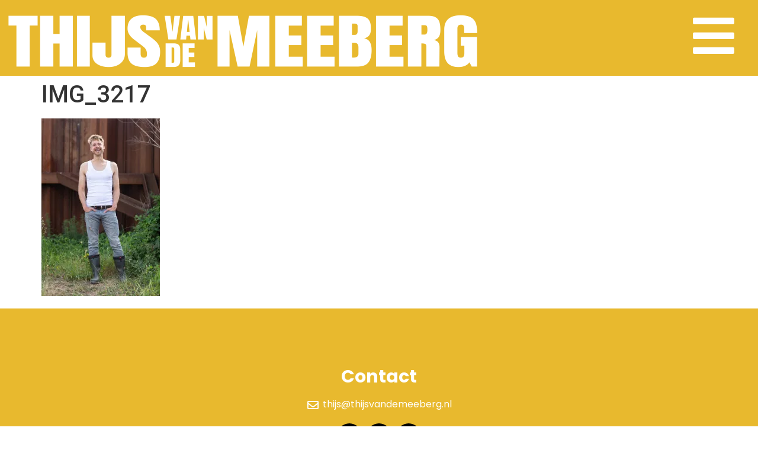

--- FILE ---
content_type: text/css
request_url: https://thijsvandemeeberg.nl/wp-content/uploads/elementor/css/post-8128.css?ver=1721565962
body_size: 307
content:
.elementor-8128 .elementor-element.elementor-element-247beee > .elementor-background-overlay{background-color:#E8B92E;opacity:1;}.elementor-8128 .elementor-element.elementor-element-247beee{margin-top:0px;margin-bottom:0px;padding:0px 0px 0px 0px;}.elementor-8128 .elementor-element.elementor-element-e261dc8{text-align:left;}.elementor-8128 .elementor-element.elementor-element-e261dc8 > .elementor-widget-container{padding:10px 0px 0px 0px;}.elementor-8128 .elementor-element.elementor-element-cc71e59 .elementor-icon-wrapper{text-align:right;}.elementor-8128 .elementor-element.elementor-element-cc71e59.elementor-view-stacked .elementor-icon{background-color:#FFFFFF;}.elementor-8128 .elementor-element.elementor-element-cc71e59.elementor-view-framed .elementor-icon, .elementor-8128 .elementor-element.elementor-element-cc71e59.elementor-view-default .elementor-icon{color:#FFFFFF;border-color:#FFFFFF;}.elementor-8128 .elementor-element.elementor-element-cc71e59.elementor-view-framed .elementor-icon, .elementor-8128 .elementor-element.elementor-element-cc71e59.elementor-view-default .elementor-icon svg{fill:#FFFFFF;}.elementor-8128 .elementor-element.elementor-element-cc71e59.elementor-view-stacked .elementor-icon:hover{background-color:#000000;}.elementor-8128 .elementor-element.elementor-element-cc71e59.elementor-view-framed .elementor-icon:hover, .elementor-8128 .elementor-element.elementor-element-cc71e59.elementor-view-default .elementor-icon:hover{color:#000000;border-color:#000000;}.elementor-8128 .elementor-element.elementor-element-cc71e59.elementor-view-framed .elementor-icon:hover, .elementor-8128 .elementor-element.elementor-element-cc71e59.elementor-view-default .elementor-icon:hover svg{fill:#000000;}.elementor-8128 .elementor-element.elementor-element-cc71e59 .elementor-icon{font-size:80px;}.elementor-8128 .elementor-element.elementor-element-cc71e59 .elementor-icon svg{height:80px;}.elementor-8128 .elementor-element.elementor-element-cc71e59 > .elementor-widget-container{padding:10px 25px 0px 0px;}@media(max-width:1024px){.elementor-8128 .elementor-element.elementor-element-cc71e59 .elementor-icon{font-size:60px;}.elementor-8128 .elementor-element.elementor-element-cc71e59 .elementor-icon svg{height:60px;}.elementor-8128 .elementor-element.elementor-element-cc71e59 > .elementor-widget-container{padding:10px 10px 0px 0px;}}@media(max-width:767px){.elementor-8128 .elementor-element.elementor-element-cb49152{width:80%;}.elementor-8128 .elementor-element.elementor-element-e261dc8 > .elementor-widget-container{padding:14px 0px 0px 0px;}.elementor-8128 .elementor-element.elementor-element-712ad73{width:20%;}.elementor-8128 .elementor-element.elementor-element-cc71e59 .elementor-icon{font-size:50px;}.elementor-8128 .elementor-element.elementor-element-cc71e59 .elementor-icon svg{height:50px;}.elementor-8128 .elementor-element.elementor-element-cc71e59 > .elementor-widget-container{padding:10px 10px 0px 0px;}}

--- FILE ---
content_type: text/css
request_url: https://thijsvandemeeberg.nl/wp-content/uploads/elementor/css/post-8273.css?ver=1721736802
body_size: 740
content:
.elementor-8273 .elementor-element.elementor-element-907aecc{padding:0px 0px 0px 0px;}.elementor-8273 .elementor-element.elementor-element-020c40c{--spacer-size:50px;}.elementor-8273 .elementor-element.elementor-element-8b142ce{text-align:center;}.elementor-8273 .elementor-element.elementor-element-8b142ce .elementor-heading-title{color:#FFFFFF;font-family:"Poppins", Sans-serif;font-size:30px;font-weight:bold;}.elementor-8273 .elementor-element.elementor-element-6fac379 .elementor-icon-list-icon i{color:#FFFFFF;transition:color 0.3s;}.elementor-8273 .elementor-element.elementor-element-6fac379 .elementor-icon-list-icon svg{fill:#FFFFFF;transition:fill 0.3s;}.elementor-8273 .elementor-element.elementor-element-6fac379 .elementor-icon-list-item:hover .elementor-icon-list-icon i{color:#000000;}.elementor-8273 .elementor-element.elementor-element-6fac379 .elementor-icon-list-item:hover .elementor-icon-list-icon svg{fill:#000000;}.elementor-8273 .elementor-element.elementor-element-6fac379{--e-icon-list-icon-size:19px;--icon-vertical-offset:0px;}.elementor-8273 .elementor-element.elementor-element-6fac379 .elementor-icon-list-item > .elementor-icon-list-text, .elementor-8273 .elementor-element.elementor-element-6fac379 .elementor-icon-list-item > a{font-family:"Poppins", Sans-serif;}.elementor-8273 .elementor-element.elementor-element-6fac379 .elementor-icon-list-text{color:#FFFFFF;transition:color 0.3s;}.elementor-8273 .elementor-element.elementor-element-6fac379 .elementor-icon-list-item:hover .elementor-icon-list-text{color:#000000;}.elementor-8273 .elementor-element.elementor-element-ab4b92a .elementor-repeater-item-d6fc9f7.elementor-social-icon{background-color:#000000;}.elementor-8273 .elementor-element.elementor-element-ab4b92a .elementor-repeater-item-d6fc9f7.elementor-social-icon i{color:#FFFFFF;}.elementor-8273 .elementor-element.elementor-element-ab4b92a .elementor-repeater-item-d6fc9f7.elementor-social-icon svg{fill:#FFFFFF;}.elementor-8273 .elementor-element.elementor-element-ab4b92a .elementor-repeater-item-56796be.elementor-social-icon{background-color:#000000;}.elementor-8273 .elementor-element.elementor-element-ab4b92a .elementor-repeater-item-56796be.elementor-social-icon i{color:#FFFFFF;}.elementor-8273 .elementor-element.elementor-element-ab4b92a .elementor-repeater-item-56796be.elementor-social-icon svg{fill:#FFFFFF;}.elementor-8273 .elementor-element.elementor-element-ab4b92a .elementor-repeater-item-c6601a5.elementor-social-icon{background-color:#000000;}.elementor-8273 .elementor-element.elementor-element-ab4b92a .elementor-repeater-item-c6601a5.elementor-social-icon i{color:#FFFFFF;}.elementor-8273 .elementor-element.elementor-element-ab4b92a .elementor-repeater-item-c6601a5.elementor-social-icon svg{fill:#FFFFFF;}.elementor-8273 .elementor-element.elementor-element-ab4b92a{--grid-template-columns:repeat(0, auto);--icon-size:20px;--grid-column-gap:10px;--grid-row-gap:0px;}.elementor-8273 .elementor-element.elementor-element-ab4b92a .elementor-widget-container{text-align:center;}.elementor-8273 .elementor-element.elementor-element-ab4b92a > .elementor-widget-container{padding:0px 0px 0px 0px;}.elementor-8273 .elementor-element.elementor-element-c9bb9e3{--spacer-size:50px;}.elementor-8273 .elementor-element.elementor-element-00600b5{text-align:center;}.elementor-8273 .elementor-element.elementor-element-00600b5 .elementor-heading-title{color:#FFFFFF;font-family:"Poppins", Sans-serif;font-size:30px;font-weight:bold;}.elementor-8273 .elementor-element.elementor-element-80ee533{color:#FFFFFF;font-family:"Poppins", Sans-serif;font-weight:400;}.elementor-8273 .elementor-element.elementor-element-80ee533 > .elementor-widget-container{margin:0px 0px -16px 0px;padding:0px 0px 0px 0px;}.elementor-8273 .elementor-element.elementor-element-abd31be .elementor-icon-list-icon i{color:#FFFFFF;transition:color 0.3s;}.elementor-8273 .elementor-element.elementor-element-abd31be .elementor-icon-list-icon svg{fill:#FFFFFF;transition:fill 0.3s;}.elementor-8273 .elementor-element.elementor-element-abd31be .elementor-icon-list-item:hover .elementor-icon-list-icon i{color:#000000;}.elementor-8273 .elementor-element.elementor-element-abd31be .elementor-icon-list-item:hover .elementor-icon-list-icon svg{fill:#000000;}.elementor-8273 .elementor-element.elementor-element-abd31be{--e-icon-list-icon-size:19px;--icon-vertical-offset:0px;}.elementor-8273 .elementor-element.elementor-element-abd31be .elementor-icon-list-item > .elementor-icon-list-text, .elementor-8273 .elementor-element.elementor-element-abd31be .elementor-icon-list-item > a{font-family:"Poppins", Sans-serif;}.elementor-8273 .elementor-element.elementor-element-abd31be .elementor-icon-list-text{color:#FFFFFF;transition:color 0.3s;}.elementor-8273 .elementor-element.elementor-element-abd31be .elementor-icon-list-item:hover .elementor-icon-list-text{color:#000000;}.elementor-8273 .elementor-element.elementor-element-1f1fafd{--spacer-size:50px;}.elementor-8273 .elementor-element.elementor-element-63c1c83 .elementor-button-content-wrapper{flex-direction:row;}.elementor-8273 .elementor-element.elementor-element-63c1c83 .elementor-button{font-family:"Poppins", Sans-serif;font-weight:500;background-color:#61CE7000;}.elementor-8273 .elementor-element.elementor-element-63c1c83 .elementor-button:hover, .elementor-8273 .elementor-element.elementor-element-63c1c83 .elementor-button:focus{color:#BC8A25;}.elementor-8273 .elementor-element.elementor-element-63c1c83 .elementor-button:hover svg, .elementor-8273 .elementor-element.elementor-element-63c1c83 .elementor-button:focus svg{fill:#BC8A25;}.elementor-8273 .elementor-element.elementor-element-a7d3d0e{--spacer-size:50px;}.elementor-8273:not(.elementor-motion-effects-element-type-background), .elementor-8273 > .elementor-motion-effects-container > .elementor-motion-effects-layer{background-color:var( --e-global-color-accent );}@media(max-width:1024px){.elementor-8273 .elementor-element.elementor-element-ab4b92a > .elementor-widget-container{padding:0px 10px 0px 0px;}}@media(max-width:767px){.elementor-8273 .elementor-element.elementor-element-8b142ce .elementor-heading-title{font-size:32px;}.elementor-8273 .elementor-element.elementor-element-ab4b92a .elementor-widget-container{text-align:center;}.elementor-8273 .elementor-element.elementor-element-ab4b92a{--icon-size:18px;--grid-column-gap:8px;}.elementor-8273 .elementor-element.elementor-element-00600b5 .elementor-heading-title{font-size:28px;}.elementor-8273 .elementor-element.elementor-element-80ee533{font-size:16px;}.elementor-8273 .elementor-element.elementor-element-abd31be{--e-icon-list-icon-size:16px;}.elementor-8273 .elementor-element.elementor-element-abd31be .elementor-icon-list-item > .elementor-icon-list-text, .elementor-8273 .elementor-element.elementor-element-abd31be .elementor-icon-list-item > a{font-size:16px;}}

--- FILE ---
content_type: text/css
request_url: https://thijsvandemeeberg.nl/wp-content/uploads/elementor/css/post-8125.css?ver=1721895515
body_size: 1464
content:
.elementor-8125 .elementor-element.elementor-element-c60932b{padding:0px 0px 0px 0px;}.elementor-8125 .elementor-element.elementor-element-691d0e4{--spacer-size:10vh;}.elementor-8125 .elementor-element.elementor-element-cccc43c{padding:0px 0px 0px 0px;}.elementor-8125 .elementor-element.elementor-element-ca9e531{padding:0px 0px 0px 0px;}.elementor-8125 .elementor-element.elementor-element-df32a6e{text-align:right;}.elementor-8125 .elementor-element.elementor-element-601debd{text-align:left;}.elementor-8125 .elementor-element.elementor-element-601debd > .elementor-widget-container{--e-transform-rotateZ:10deg;}.elementor-8125 .elementor-element.elementor-element-670f0e6 > .elementor-container > .elementor-column > .elementor-widget-wrap{align-content:flex-start;align-items:flex-start;}.elementor-8125 .elementor-element.elementor-element-670f0e6:not(.elementor-motion-effects-element-type-background), .elementor-8125 .elementor-element.elementor-element-670f0e6 > .elementor-motion-effects-container > .elementor-motion-effects-layer{background-color:#E8B92E;}.elementor-8125 .elementor-element.elementor-element-670f0e6{transition:background 0.3s, border 0.3s, border-radius 0.3s, box-shadow 0.3s;padding:0px 0px 0px 0px;}.elementor-8125 .elementor-element.elementor-element-670f0e6 > .elementor-background-overlay{transition:background 0.3s, border-radius 0.3s, opacity 0.3s;}.elementor-bc-flex-widget .elementor-8125 .elementor-element.elementor-element-661b3f6.elementor-column .elementor-widget-wrap{align-items:center;}.elementor-8125 .elementor-element.elementor-element-661b3f6.elementor-column.elementor-element[data-element_type="column"] > .elementor-widget-wrap.elementor-element-populated{align-content:center;align-items:center;}.elementor-8125 .elementor-element.elementor-element-7da7308 .elementor-nav-menu--dropdown a, .elementor-8125 .elementor-element.elementor-element-7da7308 .elementor-menu-toggle{color:#FFFFFF;}.elementor-8125 .elementor-element.elementor-element-7da7308 .elementor-nav-menu--dropdown{background-color:#02010100;}.elementor-8125 .elementor-element.elementor-element-7da7308 .elementor-nav-menu--dropdown a:hover,
					.elementor-8125 .elementor-element.elementor-element-7da7308 .elementor-nav-menu--dropdown a.elementor-item-active,
					.elementor-8125 .elementor-element.elementor-element-7da7308 .elementor-nav-menu--dropdown a.highlighted,
					.elementor-8125 .elementor-element.elementor-element-7da7308 .elementor-menu-toggle:hover{color:#000000;}.elementor-8125 .elementor-element.elementor-element-7da7308 .elementor-nav-menu--dropdown a:hover,
					.elementor-8125 .elementor-element.elementor-element-7da7308 .elementor-nav-menu--dropdown a.elementor-item-active,
					.elementor-8125 .elementor-element.elementor-element-7da7308 .elementor-nav-menu--dropdown a.highlighted{background-color:#02010100;}.elementor-8125 .elementor-element.elementor-element-7da7308 .elementor-nav-menu--dropdown a.elementor-item-active{color:#000000;}.elementor-8125 .elementor-element.elementor-element-7da7308 .elementor-nav-menu--dropdown .elementor-item, .elementor-8125 .elementor-element.elementor-element-7da7308 .elementor-nav-menu--dropdown  .elementor-sub-item{font-family:"Poppins", Sans-serif;font-size:55px;font-weight:bold;}.elementor-8125 .elementor-element.elementor-element-7da7308 .elementor-nav-menu--dropdown a{padding-top:32px;padding-bottom:32px;}.elementor-8125 .elementor-element.elementor-element-7da7308 > .elementor-widget-container{margin:-10px 0px 0px 0px;padding:0px 0px 0px 30px;}.elementor-bc-flex-widget .elementor-8125 .elementor-element.elementor-element-16e87d4.elementor-column .elementor-widget-wrap{align-items:center;}.elementor-8125 .elementor-element.elementor-element-16e87d4.elementor-column.elementor-element[data-element_type="column"] > .elementor-widget-wrap.elementor-element-populated{align-content:center;align-items:center;}.elementor-8125 .elementor-element.elementor-element-f98f952{text-align:left;}.elementor-8125 .elementor-element.elementor-element-f98f952 .elementor-heading-title{color:#FFFFFF;font-family:"Poppins", Sans-serif;font-size:26px;font-weight:600;}.elementor-8125 .elementor-element.elementor-element-e11f178 .elementor-icon-list-icon i{color:#FFFFFF;transition:color 0.3s;}.elementor-8125 .elementor-element.elementor-element-e11f178 .elementor-icon-list-icon svg{fill:#FFFFFF;transition:fill 0.3s;}.elementor-8125 .elementor-element.elementor-element-e11f178 .elementor-icon-list-item:hover .elementor-icon-list-icon i{color:#000000;}.elementor-8125 .elementor-element.elementor-element-e11f178 .elementor-icon-list-item:hover .elementor-icon-list-icon svg{fill:#000000;}.elementor-8125 .elementor-element.elementor-element-e11f178{--e-icon-list-icon-size:14px;--icon-vertical-offset:0px;}.elementor-8125 .elementor-element.elementor-element-e11f178 .elementor-icon-list-item > .elementor-icon-list-text, .elementor-8125 .elementor-element.elementor-element-e11f178 .elementor-icon-list-item > a{font-family:"Poppins", Sans-serif;font-size:20px;font-weight:400;}.elementor-8125 .elementor-element.elementor-element-e11f178 .elementor-icon-list-text{color:#FFFFFF;transition:color 0.3s;}.elementor-8125 .elementor-element.elementor-element-e11f178 .elementor-icon-list-item:hover .elementor-icon-list-text{color:#000000;}.elementor-8125 .elementor-element.elementor-element-96c140e .elementor-repeater-item-d6fc9f7.elementor-social-icon{background-color:#000000;}.elementor-8125 .elementor-element.elementor-element-96c140e .elementor-repeater-item-d6fc9f7.elementor-social-icon i{color:#FFFFFF;}.elementor-8125 .elementor-element.elementor-element-96c140e .elementor-repeater-item-d6fc9f7.elementor-social-icon svg{fill:#FFFFFF;}.elementor-8125 .elementor-element.elementor-element-96c140e .elementor-repeater-item-56796be.elementor-social-icon{background-color:#000000;}.elementor-8125 .elementor-element.elementor-element-96c140e .elementor-repeater-item-56796be.elementor-social-icon i{color:#FFFFFF;}.elementor-8125 .elementor-element.elementor-element-96c140e .elementor-repeater-item-56796be.elementor-social-icon svg{fill:#FFFFFF;}.elementor-8125 .elementor-element.elementor-element-96c140e .elementor-repeater-item-c6601a5.elementor-social-icon{background-color:#000000;}.elementor-8125 .elementor-element.elementor-element-96c140e .elementor-repeater-item-c6601a5.elementor-social-icon i{color:#FFFFFF;}.elementor-8125 .elementor-element.elementor-element-96c140e .elementor-repeater-item-c6601a5.elementor-social-icon svg{fill:#FFFFFF;}.elementor-8125 .elementor-element.elementor-element-96c140e{--grid-template-columns:repeat(0, auto);--icon-size:20px;--grid-column-gap:10px;--grid-row-gap:0px;}.elementor-8125 .elementor-element.elementor-element-96c140e .elementor-widget-container{text-align:left;}.elementor-8125 .elementor-element.elementor-element-96c140e > .elementor-widget-container{padding:0px 0px 0px 0px;}.elementor-8125 .elementor-element.elementor-element-4a91e39{--spacer-size:15px;}.elementor-8125 .elementor-element.elementor-element-3a0411a{text-align:left;}.elementor-8125 .elementor-element.elementor-element-3a0411a .elementor-heading-title{color:#FFFFFF;font-family:"Poppins", Sans-serif;font-size:26px;font-weight:600;}.elementor-8125 .elementor-element.elementor-element-5620c5f{color:#FFFFFF;font-family:"Poppins", Sans-serif;font-size:18px;font-weight:400;}.elementor-8125 .elementor-element.elementor-element-5620c5f > .elementor-widget-container{margin:0px 0px -16px 0px;padding:0px 0px 0px 0px;}.elementor-8125 .elementor-element.elementor-element-939e3eb .elementor-icon-list-icon i{color:#FFFFFF;transition:color 0.3s;}.elementor-8125 .elementor-element.elementor-element-939e3eb .elementor-icon-list-icon svg{fill:#FFFFFF;transition:fill 0.3s;}.elementor-8125 .elementor-element.elementor-element-939e3eb .elementor-icon-list-item:hover .elementor-icon-list-icon i{color:#000000;}.elementor-8125 .elementor-element.elementor-element-939e3eb .elementor-icon-list-item:hover .elementor-icon-list-icon svg{fill:#000000;}.elementor-8125 .elementor-element.elementor-element-939e3eb{--e-icon-list-icon-size:14px;--icon-vertical-offset:0px;}.elementor-8125 .elementor-element.elementor-element-939e3eb .elementor-icon-list-item > .elementor-icon-list-text, .elementor-8125 .elementor-element.elementor-element-939e3eb .elementor-icon-list-item > a{font-family:"Poppins", Sans-serif;font-size:18px;font-weight:400;}.elementor-8125 .elementor-element.elementor-element-939e3eb .elementor-icon-list-text{color:#FFFFFF;transition:color 0.3s;}.elementor-8125 .elementor-element.elementor-element-939e3eb .elementor-icon-list-item:hover .elementor-icon-list-text{color:#000000;}#elementor-popup-modal-8125 .dialog-message{width:100vw;height:100vh;align-items:flex-start;}#elementor-popup-modal-8125{justify-content:center;align-items:flex-start;}#elementor-popup-modal-8125 .dialog-close-button{display:flex;top:2%;font-size:80px;}#elementor-popup-modal-8125 .dialog-widget-content{animation-duration:0.8s;background-color:#E8B92E;box-shadow:2px 8px 23px 3px rgba(0,0,0,0.2);}body:not(.rtl) #elementor-popup-modal-8125 .dialog-close-button{right:2%;}body.rtl #elementor-popup-modal-8125 .dialog-close-button{left:2%;}#elementor-popup-modal-8125 .dialog-close-button i{color:#FFFFFF;}#elementor-popup-modal-8125 .dialog-close-button svg{fill:#FFFFFF;}#elementor-popup-modal-8125 .dialog-close-button:hover i{color:#000000;}@media(min-width:768px){.elementor-8125 .elementor-element.elementor-element-661b3f6{width:60%;}.elementor-8125 .elementor-element.elementor-element-16e87d4{width:40%;}}@media(max-width:1024px) and (min-width:768px){.elementor-8125 .elementor-element.elementor-element-449b52c{width:20%;}.elementor-8125 .elementor-element.elementor-element-e07138d{width:80%;}.elementor-8125 .elementor-element.elementor-element-661b3f6{width:100%;}.elementor-8125 .elementor-element.elementor-element-16e87d4{width:100%;}}@media(max-width:1024px){.elementor-8125 .elementor-element.elementor-element-df32a6e{text-align:left;}.elementor-8125 .elementor-element.elementor-element-df32a6e > .elementor-widget-container{margin:0px 0px 0px 0px;padding:0px 0px 0px 10px;}.elementor-8125 .elementor-element.elementor-element-601debd > .elementor-widget-container{margin:0px 0px 0px -30px;--e-transform-rotateZ:6deg;}.elementor-8125 .elementor-element.elementor-element-7da7308 .elementor-nav-menu--dropdown .elementor-item, .elementor-8125 .elementor-element.elementor-element-7da7308 .elementor-nav-menu--dropdown  .elementor-sub-item{font-size:46px;}.elementor-8125 .elementor-element.elementor-element-7da7308 .elementor-nav-menu--dropdown a{padding-top:24px;padding-bottom:24px;}.elementor-8125 .elementor-element.elementor-element-7da7308 > .elementor-widget-container{padding:0px 0px 0px 0px;}.elementor-8125 .elementor-element.elementor-element-16e87d4 > .elementor-element-populated{padding:0px 0px 0px 30px;}.elementor-8125 .elementor-element.elementor-element-f98f952 > .elementor-widget-container{padding:50px 0px 0px 0px;}.elementor-8125 .elementor-element.elementor-element-96c140e > .elementor-widget-container{padding:0px 10px 0px 0px;}.elementor-8125 .elementor-element.elementor-element-939e3eb > .elementor-widget-container{padding:0px 0px 0px 0px;}#elementor-popup-modal-8125 .dialog-close-button{top:5%;font-size:60px;}body:not(.rtl) #elementor-popup-modal-8125 .dialog-close-button{right:5%;}body.rtl #elementor-popup-modal-8125 .dialog-close-button{left:5%;}}@media(max-width:767px){.elementor-8125 .elementor-element.elementor-element-449b52c{width:36%;}.elementor-8125 .elementor-element.elementor-element-df32a6e{text-align:left;}.elementor-8125 .elementor-element.elementor-element-df32a6e > .elementor-widget-container{margin:0px 0px 0px 0px;padding:0px 0px 0px 0px;}.elementor-8125 .elementor-element.elementor-element-e07138d{width:64%;}.elementor-8125 .elementor-element.elementor-element-601debd > .elementor-widget-container{margin:0px 0px 0px -20px;padding:0px 0px 0px 0px;--e-transform-rotateZ:10deg;}.elementor-8125 .elementor-element.elementor-element-7da7308 .elementor-nav-menu--dropdown .elementor-item, .elementor-8125 .elementor-element.elementor-element-7da7308 .elementor-nav-menu--dropdown  .elementor-sub-item{font-size:32px;}.elementor-8125 .elementor-element.elementor-element-7da7308 .elementor-nav-menu--dropdown a{padding-top:12px;padding-bottom:12px;}.elementor-8125 .elementor-element.elementor-element-7da7308 > .elementor-widget-container{padding:0px 0px 0px 0px;}.elementor-8125 .elementor-element.elementor-element-f98f952 .elementor-heading-title{font-size:24px;}.elementor-8125 .elementor-element.elementor-element-e11f178 .elementor-icon-list-item > .elementor-icon-list-text, .elementor-8125 .elementor-element.elementor-element-e11f178 .elementor-icon-list-item > a{font-size:16px;}.elementor-8125 .elementor-element.elementor-element-96c140e .elementor-widget-container{text-align:left;}.elementor-8125 .elementor-element.elementor-element-96c140e{--icon-size:20px;--grid-column-gap:8px;}.elementor-8125 .elementor-element.elementor-element-4a91e39{--spacer-size:10px;}.elementor-8125 .elementor-element.elementor-element-3a0411a .elementor-heading-title{font-size:24px;}.elementor-8125 .elementor-element.elementor-element-5620c5f{font-size:16px;}.elementor-8125 .elementor-element.elementor-element-939e3eb .elementor-icon-list-item > .elementor-icon-list-text, .elementor-8125 .elementor-element.elementor-element-939e3eb .elementor-icon-list-item > a{font-size:16px;}#elementor-popup-modal-8125{justify-content:center;}#elementor-popup-modal-8125 .dialog-close-button{top:6%;font-size:60px;}body:not(.rtl) #elementor-popup-modal-8125 .dialog-close-button{right:8%;}body.rtl #elementor-popup-modal-8125 .dialog-close-button{left:8%;}}